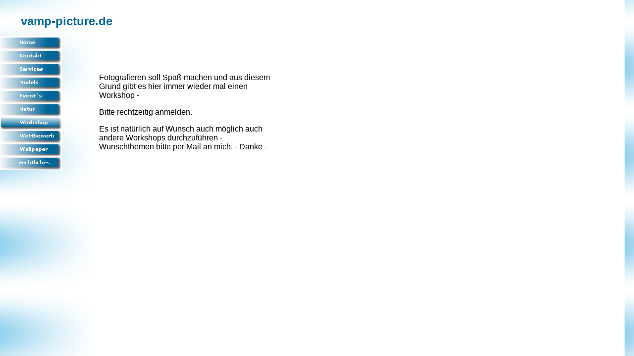

--- FILE ---
content_type: text/html
request_url: http://vamp-picture.de/html/workshop.html
body_size: 10831
content:

<!DOCTYPE HTML PUBLIC "-//W3C//DTD HTML 4.0 Transitional//EN">
<HTML>
<HEAD>
<META HTTP-EQUIV="Content-Type" CONTENT="text/html; charset=ISO-8859-1">
<META NAME="Generator" CONTENT="NetObjects Fusion 7.5 für Windows">
<TITLE>Workshop</TITLE>
<SCRIPT>
<!--
function F_loadRollover(){} function F_roll(){}
//-->
</SCRIPT>
<SCRIPT LANGUAGE="JavaScript1.2" SRC="../assets/rollover.js"></SCRIPT>
<NOLAYER>
<STYLE ID="NOF_STYLE_SHEET">
<!--
DIV#NavigationBar11LYR { position:absolute; visibility:hidden; top:0; left:0; z-index:1; }
DIV#NavigationBar12LYR { position:absolute; visibility:hidden; top:0; left:0; z-index:1; }
DIV#NavigationBar13LYR { position:absolute; visibility:hidden; top:0; left:0; z-index:1; }
-->
</STYLE>

</NOLAYER>
</HEAD>
<BODY NOF="(MB=(DefaultMasterBorder, 75, 7, 141, 5), L=(WorkshopLayout, 786, 473))" BGCOLOR="#FFFFFF" BACKGROUND="../assets/images/background.gif" TEXT="#000000" LINK="#0033CC" VLINK="#990099" ALINK="#FF0000" TOPMARGIN=0 LEFTMARGIN=0 MARGINWIDTH=0 MARGINHEIGHT=0>
    <TABLE BORDER=0 CELLSPACING=0 CELLPADDING=0 WIDTH=311 NOF=LY>
        <TR VALIGN=TOP ALIGN=LEFT>
            <TD WIDTH=42 HEIGHT=29><IMG SRC="../assets/images/autogen/clearpixel.gif" WIDTH=42 HEIGHT=1 BORDER=0 ALT=""></TD>
            <TD WIDTH=269><IMG SRC="../assets/images/autogen/clearpixel.gif" WIDTH=269 HEIGHT=1 BORDER=0 ALT=""></TD>
        </TR>
        <TR VALIGN=TOP ALIGN=LEFT>
            <TD></TD>
            <TD WIDTH=269>
                <P><FONT FACE="Arial,Helvetica,Geneva,Sans-serif,sans-serif"></FONT><FONT COLOR="#006699" SIZE="+2" FACE="Arial,Helvetica,Geneva,Sans-serif,sans-serif"><B>vamp-picture.de</B></FONT><B></B></P>
            </TD>
        </TR>
    </TABLE>
    <TABLE CELLPADDING=0 CELLSPACING=0 BORDER=0 WIDTH=556 NOF=LY>
        <TR VALIGN=TOP ALIGN=LEFT>
            <TD>
                <TABLE BORDER=0 CELLSPACING=0 CELLPADDING=0 WIDTH=126 NOF=LY>
                    <TR VALIGN=TOP ALIGN=LEFT>
                        <TD HEIGHT=17></TD>
                    </TR>
                    <TR VALIGN=TOP ALIGN=LEFT>
                        <TD HEIGHT=270 WIDTH=126>
                            <TABLE ID="NavigationBar1" BORDER=0 CELLSPACING=0 CELLPADDING=0 NOF=NB_FYVPNY121 WIDTH=126>
                                <TR VALIGN=TOP ALIGN=LEFT>
                                    <TD WIDTH=126 HEIGHT=27><A HREF="../index.html" onMouseOver="F_roll('Navigationsschaltflaeche11',1)" onMouseOut="F_roll('Navigationsschaltflaeche11',0)"><IMG ID="Navigationsschaltflaeche11" NAME="Navigationsschaltflaeche11" HEIGHT=27 WIDTH=125 SRC="../assets/images/autogen/Home_Ncitybut1.jpg" onLoad="F_loadRollover(this,'Home_NRcitybut2.jpg',0)" BORDER=0 ALT="Home" TITLE="Home"></A></TD>
                                </TR>
                                <TR VALIGN=TOP ALIGN=LEFT>
                                    <TD WIDTH=126 HEIGHT=27><A HREF="../html/kontakt.html" onMouseOver="F_roll('Navigationsschaltflaeche12',1)" onMouseOut="F_roll('Navigationsschaltflaeche12',0)"><IMG ID="Navigationsschaltflaeche12" NAME="Navigationsschaltflaeche12" HEIGHT=27 WIDTH=125 SRC="../assets/images/autogen/Kontakt_Ncitybut1.jpg" onLoad="F_loadRollover(this,'Kontakt_NRcitybut2.jpg',0)" BORDER=0 ALT="Kontakt" TITLE="Kontakt"></A></TD>
                                </TR>
                                <TR VALIGN=TOP ALIGN=LEFT>
                                    <TD WIDTH=126 HEIGHT=27><A HREF="../html/services.html" onMouseOver="F_roll('Navigationsschaltflaeche13',1)" onMouseOut="F_roll('Navigationsschaltflaeche13',0)"><IMG ID="Navigationsschaltflaeche13" NAME="Navigationsschaltflaeche13" HEIGHT=27 WIDTH=125 SRC="../assets/images/autogen/Services_Ncitybut1.jpg" onLoad="F_loadRollover(this,'Services_NRcitybut2.jpg',0)" BORDER=0 ALT="Services" TITLE="Services"></A></TD>
                                </TR>
                                <TR VALIGN=TOP ALIGN=LEFT>
                                    <TD WIDTH=126 HEIGHT=27><A HREF="../html/models.html" onMouseOver="F_roll('Navigationsschaltflaeche14',1)" onMouseOut="F_roll('Navigationsschaltflaeche14',0)"><ILAYER ID="Navigationsschaltflaeche14"></ILAYER><IMG ID="Navigationsschaltflaeche14" NAME="Navigationsschaltflaeche14" HEIGHT=27 WIDTH=125 SRC="../assets/images/autogen/Models_Ncitybut1.jpg" onLoad="F_loadRollover(this,'Models_NRcitybut2.jpg',new Array(125, 'NavigationBar11',false))" BORDER=0 ALT="Models" TITLE="Models"></A></TD>
                                </TR>
                                <TR VALIGN=TOP ALIGN=LEFT>
                                    <TD WIDTH=126 HEIGHT=27><A HREF="../html/event_s.html" onMouseOver="F_roll('Navigationsschaltflaeche15',1)" onMouseOut="F_roll('Navigationsschaltflaeche15',0)"><ILAYER ID="Navigationsschaltflaeche15"></ILAYER><IMG ID="Navigationsschaltflaeche15" NAME="Navigationsschaltflaeche15" HEIGHT=27 WIDTH=125 SRC="../assets/images/autogen/Event_s_Ncitybut1.jpg" onLoad="F_loadRollover(this,'Event_s_NRcitybut2.jpg',new Array(125, 'NavigationBar12',false))" BORDER=0 ALT="Event´s" TITLE="Event´s"></A></TD>
                                </TR>
                                <TR VALIGN=TOP ALIGN=LEFT>
                                    <TD WIDTH=126 HEIGHT=27><A HREF="../html/natur.html" onMouseOver="F_roll('Navigationsschaltflaeche16',1)" onMouseOut="F_roll('Navigationsschaltflaeche16',0)"><ILAYER ID="Navigationsschaltflaeche16"></ILAYER><IMG ID="Navigationsschaltflaeche16" NAME="Navigationsschaltflaeche16" HEIGHT=27 WIDTH=125 SRC="../assets/images/autogen/Natur_Ncitybut1.jpg" onLoad="F_loadRollover(this,'Natur_NRcitybut2.jpg',new Array(125, 'NavigationBar13',false))" BORDER=0 ALT="Natur" TITLE="Natur"></A></TD>
                                </TR>
                                <TR VALIGN=TOP ALIGN=LEFT>
                                    <TD WIDTH=126 HEIGHT=27><A HREF="../html/workshop.html" onMouseOver="F_roll('Navigationsschaltflaeche17',1)" onMouseOut="F_roll('Navigationsschaltflaeche17',0)"><IMG ID="Navigationsschaltflaeche17" NAME="Navigationsschaltflaeche17" HEIGHT=27 WIDTH=126 SRC="../assets/images/autogen/Workshop_Hcitybut2.jpg" onLoad="F_loadRollover(this,'Workshop_HRcitybut1.jpg',0)" BORDER=0 ALT="Workshop" TITLE="Workshop"></A></TD>
                                </TR>
                                <TR VALIGN=TOP ALIGN=LEFT>
                                    <TD WIDTH=126 HEIGHT=27><A HREF="../html/wettbewerb.html" onMouseOver="F_roll('Navigationsschaltflaeche18',1)" onMouseOut="F_roll('Navigationsschaltflaeche18',0)"><IMG ID="Navigationsschaltflaeche18" NAME="Navigationsschaltflaeche18" HEIGHT=27 WIDTH=125 SRC="../assets/images/autogen/Wettbewerb_Ncitybut1.jpg" onLoad="F_loadRollover(this,'Wettbewerb_NRcitybut2.jpg',0)" BORDER=0 ALT="Wettbewerb" TITLE="Wettbewerb"></A></TD>
                                </TR>
                                <TR VALIGN=TOP ALIGN=LEFT>
                                    <TD WIDTH=126 HEIGHT=27><A HREF="../html/wallpaper.html" onMouseOver="F_roll('Navigationsschaltflaeche19',1)" onMouseOut="F_roll('Navigationsschaltflaeche19',0)"><IMG ID="Navigationsschaltflaeche19" NAME="Navigationsschaltflaeche19" HEIGHT=27 WIDTH=125 SRC="../assets/images/autogen/Wallpaper_Ncitybut1.jpg" onLoad="F_loadRollover(this,'Wallpaper_NRcitybut2.jpg',0)" BORDER=0 ALT="Wallpaper" TITLE="Wallpaper"></A></TD>
                                </TR>
                                <TR VALIGN=TOP ALIGN=LEFT>
                                    <TD WIDTH=126 HEIGHT=27><A HREF="../html/rechtliches.html" onMouseOver="F_roll('Navigationsschaltflaeche20',1)" onMouseOut="F_roll('Navigationsschaltflaeche20',0)"><IMG ID="Navigationsschaltflaeche20" NAME="Navigationsschaltflaeche20" HEIGHT=27 WIDTH=125 SRC="../assets/images/autogen/rechtliches_Ncitybut1.jpg" onLoad="F_loadRollover(this,'rechtliches_NRcitybut2.jpg',0)" BORDER=0 ALT="rechtliches" TITLE="rechtliches"></A></TD>
                                </TR>
                            </TABLE>
                        </TD>
                    </TR>
                </TABLE>
            </TD>
            <TD>
                <TABLE BORDER=0 CELLSPACING=0 CELLPADDING=0 WIDTH=430 NOF=LY>
                    <TR VALIGN=TOP ALIGN=LEFT>
                        <TD WIDTH=74 HEIGHT=91><IMG SRC="../assets/images/autogen/clearpixel.gif" WIDTH=74 HEIGHT=1 BORDER=0 ALT=""></TD>
                        <TD WIDTH=356><IMG SRC="../assets/images/autogen/clearpixel.gif" WIDTH=356 HEIGHT=1 BORDER=0 ALT=""></TD>
                    </TR>
                    <TR VALIGN=TOP ALIGN=LEFT>
                        <TD></TD>
                        <TD WIDTH=356>
                            <P><FONT FACE="Arial,Helvetica,Geneva,Sans-serif,sans-serif">Fotografieren soll Spaß machen und aus diesem Grund gibt es hier immer wieder mal einen Workshop - </FONT></P>
                            <P><FONT FACE="Arial,Helvetica,Geneva,Sans-serif,sans-serif">Bitte rechtzeitig anmelden.</FONT></P>
                            <P><FONT FACE="Arial,Helvetica,Geneva,Sans-serif,sans-serif">Es ist natürlich auf Wunsch auch möglich auch andere Workshops durchzuführen - Wunschthemen bitte per Mail an mich. - Danke - </FONT></P>
                        </TD>
                    </TR>
                </TABLE>
            </TD>
        </TR>
    </TABLE>
    <SCRIPT language="javascript">
    F_menu(new Array('NavigationBar11', '../html/isabelle.html','../assets/images/autogen/Isabelle_Ncitybut4.jpg','../assets/images/autogen/Isabelle_NRcitybut5.jpg','../html/kristin.html','../assets/images/autogen/Kristin_Ncitybut4.jpg','../assets/images/autogen/Kristin_NRcitybut5.jpg','../html/elisa.html','../assets/images/autogen/Elisa_Ncitybut4.jpg','../assets/images/autogen/Elisa_NRcitybut5.jpg','../html/tina.html','../assets/images/autogen/Tina_Ncitybut4.jpg','../assets/images/autogen/Tina_NRcitybut5.jpg'));
    F_menu(new Array('NavigationBar12', '../html/catwork.html','../assets/images/autogen/Catwork_Ncitybut4.jpg','../assets/images/autogen/Catwork_NRcitybut5.jpg','../html/bodylook.html','../assets/images/autogen/bodylook_Ncitybut4.jpg','../assets/images/autogen/bodylook_NRcitybut5.jpg','../html/racing.html','../assets/images/autogen/Racing_Ncitybut4.jpg','../assets/images/autogen/Racing_NRcitybut5.jpg','../html/hochzeiten.html','../assets/images/autogen/Hochzeiten_Ncitybut4.jpg','../assets/images/autogen/Hochzeiten_NRcitybut5.jpg','../html/soman.html','../assets/images/autogen/soman_Ncitybut4.jpg','../assets/images/autogen/soman_NRcitybut5.jpg'));
    F_menu(new Array('NavigationBar13', '../html/zeitlos.html','../assets/images/autogen/Zeitlos_Ncitybut4.jpg','../assets/images/autogen/Zeitlos_NRcitybut5.jpg'));
    </SCRIPT>
</BODY>
</HTML>
 